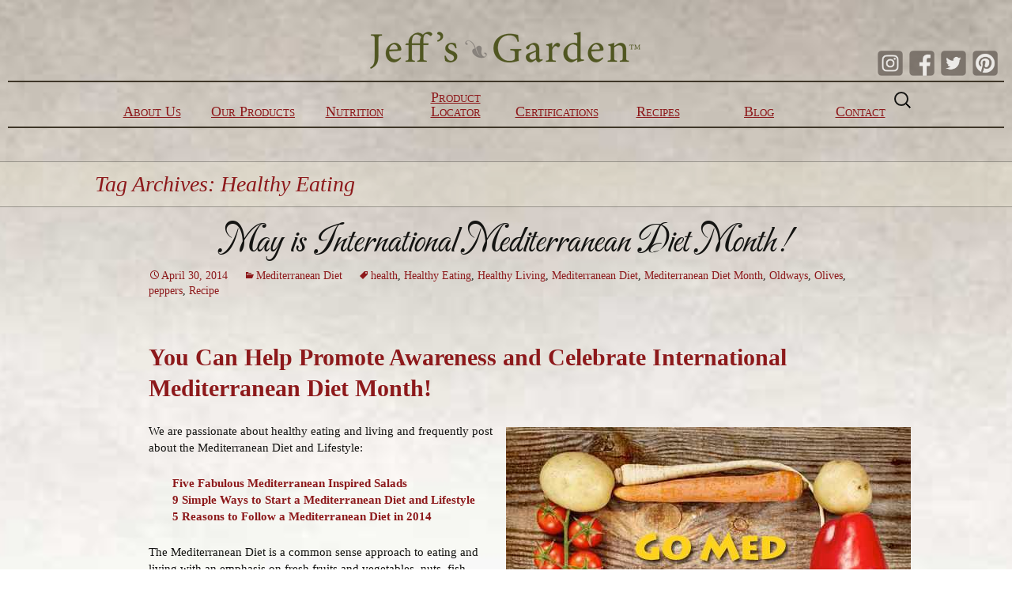

--- FILE ---
content_type: text/html; charset=UTF-8
request_url: https://jeffsgardenfoods.com/blog/tag/healthy-eating/
body_size: 39935
content:
<!DOCTYPE html>
<!--[if IE 7]>
<html class="ie ie7" lang="en-US">
<![endif]-->
<!--[if IE 8]>
<html class="ie ie8" lang="en-US">
<![endif]-->
<!--[if !(IE 7) | !(IE 8)  ]><!-->
<html lang="en-US">
<!--<![endif]-->
<head>
	<meta charset="UTF-8">
	<meta name="viewport" content="width=device-width">
	<title>Healthy Eating | Jeff&#039;s Garden Foods</title>
	<link rel="profile" href="http://gmpg.org/xfn/11">
	<link rel="pingback" href="https://jeffsgardenfoods.com/xmlrpc.php">
	<!--[if lt IE 9]>
	<script src="https://jeffsgardenfoods.com/wp-content/themes/twentythirteen/js/html5.js"></script>
	<![endif]-->
	
<!-- All In One SEO Pack 3.4.2[299,347] -->

<meta name="keywords"  content="health,healthy eating,healthy living,mediterranean diet,mediterranean diet month,oldways,olives,peppers,recipe" />

<script type="application/ld+json" class="aioseop-schema">{"@context":"https://schema.org","@graph":[{"@type":"Organization","@id":"https://jeffsgardenfoods.com/#organization","url":"https://jeffsgardenfoods.com/","name":"Jeff&#039;s Garden Foods","sameAs":[]},{"@type":"WebSite","@id":"https://jeffsgardenfoods.com/#website","url":"https://jeffsgardenfoods.com/","name":"Jeff&#039;s Garden Foods","publisher":{"@id":"https://jeffsgardenfoods.com/#organization"}},{"@type":"CollectionPage","@id":"https://jeffsgardenfoods.com/blog/tag/healthy-eating/#collectionpage","url":"https://jeffsgardenfoods.com/blog/tag/healthy-eating/","inLanguage":"en-US","name":"Healthy Eating","isPartOf":{"@id":"https://jeffsgardenfoods.com/#website"},"breadcrumb":{"@id":"https://jeffsgardenfoods.com/blog/tag/healthy-eating/#breadcrumblist"}},{"@type":"BreadcrumbList","@id":"https://jeffsgardenfoods.com/blog/tag/healthy-eating/#breadcrumblist","itemListElement":[{"@type":"ListItem","position":1,"item":{"@type":"WebPage","@id":"https://jeffsgardenfoods.com/","url":"https://jeffsgardenfoods.com/","name":"Jeff&#039;s Garden Foods"}},{"@type":"ListItem","position":2,"item":{"@type":"WebPage","@id":"https://jeffsgardenfoods.com/blog/tag/healthy-eating/","url":"https://jeffsgardenfoods.com/blog/tag/healthy-eating/","name":"Healthy Eating"}}]}]}</script>
<link rel="canonical" href="https://jeffsgardenfoods.com/blog/tag/healthy-eating/" />
			<script type="text/javascript" >
				window.ga=window.ga||function(){(ga.q=ga.q||[]).push(arguments)};ga.l=+new Date;
				ga('create', 'UA-18633888-4', 'auto');
				// Plugins
				ga('require', 'outboundLinkTracker');
				ga('send', 'pageview');
			</script>
			<script async src="https://www.google-analytics.com/analytics.js"></script>
			<script async src="https://jeffsgardenfoods.com/wp-content/plugins/all-in-one-seo-pack/public/js/vendor/autotrack.js"></script>
				<!-- All In One SEO Pack -->
<link rel='dns-prefetch' href='//fonts.googleapis.com' />
<link rel='dns-prefetch' href='//s.w.org' />
<link href='https://fonts.gstatic.com' crossorigin rel='preconnect' />
<link rel="alternate" type="application/rss+xml" title="Jeff&#039;s Garden Foods &raquo; Feed" href="https://jeffsgardenfoods.com/feed/" />
<link rel="alternate" type="application/rss+xml" title="Jeff&#039;s Garden Foods &raquo; Comments Feed" href="https://jeffsgardenfoods.com/comments/feed/" />
<link rel="alternate" type="application/rss+xml" title="Jeff&#039;s Garden Foods &raquo; Healthy Eating Tag Feed" href="https://jeffsgardenfoods.com/blog/tag/healthy-eating/feed/" />
		<script type="text/javascript">
			window._wpemojiSettings = {"baseUrl":"https:\/\/s.w.org\/images\/core\/emoji\/2.4\/72x72\/","ext":".png","svgUrl":"https:\/\/s.w.org\/images\/core\/emoji\/2.4\/svg\/","svgExt":".svg","source":{"concatemoji":"https:\/\/jeffsgardenfoods.com\/wp-includes\/js\/wp-emoji-release.min.js?ver=4.9.5"}};
			!function(a,b,c){function d(a,b){var c=String.fromCharCode;l.clearRect(0,0,k.width,k.height),l.fillText(c.apply(this,a),0,0);var d=k.toDataURL();l.clearRect(0,0,k.width,k.height),l.fillText(c.apply(this,b),0,0);var e=k.toDataURL();return d===e}function e(a){var b;if(!l||!l.fillText)return!1;switch(l.textBaseline="top",l.font="600 32px Arial",a){case"flag":return!(b=d([55356,56826,55356,56819],[55356,56826,8203,55356,56819]))&&(b=d([55356,57332,56128,56423,56128,56418,56128,56421,56128,56430,56128,56423,56128,56447],[55356,57332,8203,56128,56423,8203,56128,56418,8203,56128,56421,8203,56128,56430,8203,56128,56423,8203,56128,56447]),!b);case"emoji":return b=d([55357,56692,8205,9792,65039],[55357,56692,8203,9792,65039]),!b}return!1}function f(a){var c=b.createElement("script");c.src=a,c.defer=c.type="text/javascript",b.getElementsByTagName("head")[0].appendChild(c)}var g,h,i,j,k=b.createElement("canvas"),l=k.getContext&&k.getContext("2d");for(j=Array("flag","emoji"),c.supports={everything:!0,everythingExceptFlag:!0},i=0;i<j.length;i++)c.supports[j[i]]=e(j[i]),c.supports.everything=c.supports.everything&&c.supports[j[i]],"flag"!==j[i]&&(c.supports.everythingExceptFlag=c.supports.everythingExceptFlag&&c.supports[j[i]]);c.supports.everythingExceptFlag=c.supports.everythingExceptFlag&&!c.supports.flag,c.DOMReady=!1,c.readyCallback=function(){c.DOMReady=!0},c.supports.everything||(h=function(){c.readyCallback()},b.addEventListener?(b.addEventListener("DOMContentLoaded",h,!1),a.addEventListener("load",h,!1)):(a.attachEvent("onload",h),b.attachEvent("onreadystatechange",function(){"complete"===b.readyState&&c.readyCallback()})),g=c.source||{},g.concatemoji?f(g.concatemoji):g.wpemoji&&g.twemoji&&(f(g.twemoji),f(g.wpemoji)))}(window,document,window._wpemojiSettings);
		</script>
		<style type="text/css">
img.wp-smiley,
img.emoji {
	display: inline !important;
	border: none !important;
	box-shadow: none !important;
	height: 1em !important;
	width: 1em !important;
	margin: 0 .07em !important;
	vertical-align: -0.1em !important;
	background: none !important;
	padding: 0 !important;
}
</style>
<link rel='stylesheet' id='wpsl-styles-css'  href='https://jeffsgardenfoods.com/wp-content/plugins/wp-store-locator/css/styles.min.css?ver=2.2.232' type='text/css' media='all' />
<link rel='stylesheet' id='aioseop-toolbar-menu-css'  href='https://jeffsgardenfoods.com/wp-content/plugins/all-in-one-seo-pack/css/admin-toolbar-menu.css?ver=3.4.2' type='text/css' media='all' />
<link rel='stylesheet' id='spu-public-css-css'  href='https://jeffsgardenfoods.com/wp-content/plugins/popups/public/assets/css/public.css?ver=1.9.3.8' type='text/css' media='all' />
<link rel='stylesheet' id='twentythirteen-fonts-css'  href='https://fonts.googleapis.com/css?family=Source+Sans+Pro%3A300%2C400%2C700%2C300italic%2C400italic%2C700italic%7CBitter%3A400%2C700&#038;subset=latin%2Clatin-ext' type='text/css' media='all' />
<link rel='stylesheet' id='genericons-css'  href='https://jeffsgardenfoods.com/wp-content/themes/twentythirteen/genericons/genericons.css?ver=3.03' type='text/css' media='all' />
<link rel='stylesheet' id='twentythirteen-style-css'  href='https://jeffsgardenfoods.com/wp-content/themes/JeffsNaturals/style.css?ver=2013-07-18' type='text/css' media='all' />
<!--[if lt IE 9]>
<link rel='stylesheet' id='twentythirteen-ie-css'  href='https://jeffsgardenfoods.com/wp-content/themes/twentythirteen/css/ie.css?ver=2013-07-18' type='text/css' media='all' />
<![endif]-->
<script type='text/javascript'>
/* <![CDATA[ */
var ahcfree_ajax_front = {"ajax_url":"https:\/\/jeffsgardenfoods.com\/wp-admin\/admin-ajax.php","page_id":"Tag: Healthy Eating","page_title":"","post_type":""};
/* ]]> */
</script>
<script type='text/javascript' src='https://jeffsgardenfoods.com/wp-content/plugins/visitors-traffic-real-time-statistics/js/front.js?ver=4.9.5'></script>
<script type='text/javascript' src='https://jeffsgardenfoods.com/wp-includes/js/jquery/jquery.js?ver=1.12.4'></script>
<script type='text/javascript' src='https://jeffsgardenfoods.com/wp-includes/js/jquery/jquery-migrate.min.js?ver=1.4.1'></script>
<link rel='https://api.w.org/' href='https://jeffsgardenfoods.com/wp-json/' />
<link rel="EditURI" type="application/rsd+xml" title="RSD" href="https://jeffsgardenfoods.com/xmlrpc.php?rsd" />
<link rel="wlwmanifest" type="application/wlwmanifest+xml" href="https://jeffsgardenfoods.com/wp-includes/wlwmanifest.xml" /> 
<meta name="generator" content="WordPress 4.9.5" />

		<script async src="https://www.googletagmanager.com/gtag/js?id=G-NJM8GC609H"></script>
		<script>
			window.dataLayer = window.dataLayer || [];
			function gtag(){dataLayer.push(arguments);}
			gtag('js', new Date());
			gtag('config', 'G-NJM8GC609H');
		</script>

			<style type="text/css">.recentcomments a{display:inline !important;padding:0 !important;margin:0 !important;}</style>
		
<!-- Dynamic Widgets by QURL loaded - http://www.dynamic-widgets.com //-->
			<!-- Easy Columns 2.1.1 by Pat Friedl http://www.patrickfriedl.com -->
			<link rel="stylesheet" href="https://jeffsgardenfoods.com/wp-content/plugins/easy-columns/css/easy-columns.css" type="text/css" media="screen, projection" />
				
	<meta name="p:domain_verify" content="58526098bda6099d219f825b55af0153"/>
</head>

<body class="archive tag tag-healthy-eating tag-81 single-author">
	<div id="page" class="hfeed site">
		<header id="masthead" class="site-header" role="banner">
			<!--<a class="home-link" href="https://jeffsgardenfoods.com/" title="Jeff&#039;s Garden Foods" rel="home"></a>-->
			
            <div id="logo"><a href="/"> </a></div>
            <div id="socialIcons">
                <!-- a href="https://plus.google.com/113572298091737422803/posts" class="google" title="Join our circle on Google+" alt="Join our circle on Google+" target="_blank"> </a -->
                <a href="https://www.pinterest.com/jeffsgarden/" class="pinterest" title="Pin us on Pinterest" alt="Pin us on Pinterest" target="_blank"> </a>
                <a href="https://twitter.com/Jeffs_Garden" class="twitter" title="Follow us on Twitter" alt="Follow us on Twitter" target="_blank"> </a>
                <a href="https://www.facebook.com/JeffsGarden/" class="facebook" title="Like us on Facebook" alt="Like us on Facebook" target="_blank"> </a>
				<a href="https://www.instagram.com/jeffs_garden/" class="instagram" title="Follow us on Instagram" alt="Follow us on Instagram" target="_blank"> </a>
            </div>
				<!--<h1 class="site-title">Jeff&#039;s Garden Foods</h1>
				<h2 class="site-description">Premium olives, peppers, capers, sun-dried tomatoes, artichokes and pickled vegetables.</h2>-->

			<div id="navbar" class="navbar">
				<nav id="site-navigation" class="navigation main-navigation" role="navigation">
					<h3 class="menu-toggle">Menu</h3>
					<a class="screen-reader-text skip-link" href="#content" title="Skip to content">Skip to content</a>
					<div class="menu-main-nav-container"><ul id="menu-main-nav" class="nav-menu"><li id="menu-item-938" class="menu-item menu-item-type-post_type menu-item-object-page menu-item-938"><a title="Meet Jeff of Jeff&#8217;s Naturals" href="https://jeffsgardenfoods.com/about/">About Us</a></li>
<li id="menu-item-939" class="menu-item menu-item-type-post_type menu-item-object-page menu-item-939"><a href="https://jeffsgardenfoods.com/our-products/">Our Products</a></li>
<li id="menu-item-941" class="menu-item menu-item-type-post_type menu-item-object-page menu-item-941"><a title="15 Products Strong …and Growing!" href="https://jeffsgardenfoods.com/nutrition/">Nutrition</a></li>
<li id="menu-item-940" class="menu-item menu-item-type-post_type menu-item-object-page menu-item-940"><a href="https://jeffsgardenfoods.com/product-locator/">Product Locator</a></li>
<li id="menu-item-942" class="menu-item menu-item-type-post_type menu-item-object-page menu-item-942"><a title="Jeff&#8217;s Naturals Certifications – A Star-Studded Cast" href="https://jeffsgardenfoods.com/certifications/">Certifications</a></li>
<li id="menu-item-943" class="menu-item menu-item-type-post_type menu-item-object-page menu-item-943"><a title="Discover, create, share&#8230; enjoy." href="https://jeffsgardenfoods.com/recipes/">Recipes</a></li>
<li id="menu-item-9026" class="menu-item menu-item-type-post_type menu-item-object-page current_page_parent menu-item-9026"><a href="https://jeffsgardenfoods.com/blog-home/">Blog</a></li>
<li id="menu-item-945" class="menu-item menu-item-type-post_type menu-item-object-page menu-item-945"><a title="Connect with Us" href="https://jeffsgardenfoods.com/contact/">Contact</a></li>
</ul></div>					<form role="search" method="get" class="search-form" action="https://jeffsgardenfoods.com/">
				<label>
					<span class="screen-reader-text">Search for:</span>
					<input type="search" class="search-field" placeholder="Search &hellip;" value="" name="s" />
				</label>
				<input type="submit" class="search-submit" value="Search" />
			</form>				</nav><!-- #site-navigation -->
			</div><!-- #navbar -->
		</header><!-- #masthead -->

		<div id="main" class="site-main">

	<div id="primary" class="content-area">
		<div id="content" class="site-content" role="main">

					<header class="archive-header">
				<h1 class="archive-title">Tag Archives: Healthy Eating</h1>

							</header><!-- .archive-header -->

										
<article id="post-290" class="post-290 post type-post status-publish format-standard hentry category-mediterranean-diet tag-health-2 tag-healthy-eating tag-healthy-living tag-mediterranean-diet tag-mediterranean-diet-month tag-oldways tag-olives tag-peppers tag-recipe">
	<header class="entry-header">
		
				<h1 class="entry-title">
			<a href="https://jeffsgardenfoods.com/blog/may-is-international-mediterranean-diet-month/" rel="bookmark">May is International Mediterranean Diet Month!</a>
		</h1>
		
		<div class="entry-meta">
			<span class="date"><a href="https://jeffsgardenfoods.com/blog/may-is-international-mediterranean-diet-month/" title="Permalink to May is International Mediterranean Diet Month!" rel="bookmark"><time class="entry-date" datetime="2014-04-30T18:32:12+00:00">April 30, 2014</time></a></span><span class="categories-links"><a href="https://jeffsgardenfoods.com/blog/category/health/mediterranean-diet/" rel="category tag">Mediterranean Diet</a></span><span class="tags-links"><a href="https://jeffsgardenfoods.com/blog/tag/health-2/" rel="tag">health</a>, <a href="https://jeffsgardenfoods.com/blog/tag/healthy-eating/" rel="tag">Healthy Eating</a>, <a href="https://jeffsgardenfoods.com/blog/tag/healthy-living/" rel="tag">Healthy Living</a>, <a href="https://jeffsgardenfoods.com/blog/tag/mediterranean-diet/" rel="tag">Mediterranean Diet</a>, <a href="https://jeffsgardenfoods.com/blog/tag/mediterranean-diet-month/" rel="tag">Mediterranean Diet Month</a>, <a href="https://jeffsgardenfoods.com/blog/tag/oldways/" rel="tag">Oldways</a>, <a href="https://jeffsgardenfoods.com/blog/tag/olives/" rel="tag">Olives</a>, <a href="https://jeffsgardenfoods.com/blog/tag/peppers/" rel="tag">peppers</a>, <a href="https://jeffsgardenfoods.com/blog/tag/recipe/" rel="tag">Recipe</a></span><span class="author vcard"><a class="url fn n" href="https://jeffsgardenfoods.com/blog/author/jeffsnaturals/" title="View all posts by Jeff&#039;s Naturals" rel="author">Jeff's Naturals</a></span>					</div><!-- .entry-meta -->
	</header><!-- .entry-header -->

		<div class="entry-content">
		<h2><strong></strong>You Can Help Promote Awareness and Celebrate International Mediterranean Diet Month!</h2>
<figure id="attachment_294" style="width: 512px" class="wp-caption alignright"><a href="https://www.facebook.com/OldwaysPT?fref=photo"><img class="size-full wp-image-294" alt="Photo Source: Oldways Facebook Page" src="http://darylburch.net/wp-content/uploads/2014/04/10153784_10152086757873246_69324706_n.jpg" width="512" height="451" srcset="https://jeffsgardenfoods.com/wp-content/uploads/2014/04/10153784_10152086757873246_69324706_n.jpg 512w, https://jeffsgardenfoods.com/wp-content/uploads/2014/04/10153784_10152086757873246_69324706_n-300x264.jpg 300w" sizes="(max-width: 512px) 100vw, 512px" /></a><figcaption class="wp-caption-text">Photo Source: Oldways Facebook Page</figcaption></figure>
<p>We are passionate about healthy eating and living and frequently post about the Mediterranean Diet and Lifestyle:</p>
<p style="padding-left: 30px;"><a href="http://jeffsnaturals.com/blog/five-fabulous-mediterranean-inspired-salads/" target="_blank"><strong>Five Fabulous Mediterranean Inspired Salads</strong> </a><br />
<a href="http://jeffsnaturals.com/blog/9-simple-ways-to-start-a-mediterranean-diet-and-lifestyle/" target="_blank"><strong>9 Simple Ways to Start a Mediterranean Diet and Lifestyle</strong> </a><br />
<a href="http://jeffsnaturals.com/blog/5-reasons-to-follow-a-mediterranean-diet-in-2014/" target="_blank"><strong>5 Reasons to Follow a Mediterranean Diet in 2014</strong> </a></p>
<p>The Mediterranean Diet is a common sense approach to eating and living with an emphasis on fresh fruits and vegetables, nuts, fish, whole grains, legumes, olive oil, and less red meat, dairy, processed foods and sugars.  Combined with physical activity, the Mediterranean diet could improve not only your health, but your overall quality of life!</p>
<p>Health organizations like <a href=" http://oldwayspt.org/ " target="_blank"><strong>Oldways</strong> </a>are a great resource to learn more about the Mediterranean Diet. The organization provides resources to help consumers understand what the Mediterranean Diet is, why it is good for you, and how to shop for and cook healthy Mediterranean meals.</p>
<p><a href="http://oldwayspt.org/about-us" target="_blank"><strong>Oldways </strong></a>is celebrating the 5th Annual <strong><a href="http://oldwayspt.org/programs/mediterranean-foods-alliance/national-mediterranean-diet-month" target="_blank">International Mediterranean Diet Month</a></strong> by hosting the first virtual Mediterranean Dinner Party.  During the month of May, Oldways invites people everywhere to post photos of themselves taking pleasure in a taste of the Mediterranean, at home or in restaurants, for a chance to win weekly prizes and one grand prize. Med Lovers can submit photos of themselves via Twitter, Facebook, or the <strong><a href="http://oldwayspt.org/community/forum/mediterranean-diet/mediterranean-diet-month-2014">Oldways Forum</a></strong>, enjoying homemade meals from either of Oldways&#8217; <strong><a href="http://oldwayspt.org/programs/mediterranean-foods-alliance/5in50">5 in 50+</a></strong> list, at home, or at a Mediterranean restaurant of their choice, using the hashtag #MedMonth2014. <a href="http://oldwayspt.org/newsroom-media/press-releases/join-oldways%E2%80%99-virtual-dinner-party-celebrate-5th-annual-international" target="_blank"><strong>Click here</strong></a> for more details.</p>
<p>May is the perfect time to shift towards this way of eating and living.  To help get you started, download <a href="http://oldwayspt.org/sites/default/files/files/MedDietBrochure.pdf" target="_blank"><strong>8 simple steps you can start following a Mediterranean Diet.</strong></a> We also encourage you to browse our<a href="http://jeffsnaturals.com/our-products/" target="_blank"><strong> line of all natural Mediterranean products</strong> </a> and visit our <a href="http://jeffsnaturals.com/recipes/" target="_blank"><strong>Recipe Page</strong></a> for more inspiration.</p>
<p>Salute! To Your Health!</p>
<p><strong>About Oldways</strong><br />
Oldways (<a href="http://www.oldwayspt.org" target="_blank">www.oldwayspt.org</a>) is a nonprofit food and nutrition education organization, with a mission to guide people to good health through heritage, using practical and positive programs grounded in science and tradition. Oldways is the parent organization for The Whole Grains Council and The Mediterranean Foods Alliance, and is well-known for creating the Whole Grain Stamp and the Mediterranean Diet Pyramid.</p>
<p>&nbsp;</p>
<p>&nbsp;</p>
<p>&nbsp;</p>
	</div><!-- .entry-content -->
	
	<footer class="entry-meta">
					<div class="comments-link">
				<a href="https://jeffsgardenfoods.com/blog/may-is-international-mediterranean-diet-month/#respond"><span class="leave-reply">Leave a comment</span></a>			</div><!-- .comments-link -->
		
			</footer><!-- .entry-meta -->
</article><!-- #post -->
			
			
		
		</div><!-- #content -->
	</div><!-- #primary -->


		</div><!-- #main -->
		<footer id="colophon" class="site-footer" role="contentinfo">
				<div id="secondary" class="sidebar-container" role="complementary">
		<div class="widget-area">
			<aside id="search-2" class="widget widget_search"><form role="search" method="get" class="search-form" action="https://jeffsgardenfoods.com/">
				<label>
					<span class="screen-reader-text">Search for:</span>
					<input type="search" class="search-field" placeholder="Search &hellip;" value="" name="s" />
				</label>
				<input type="submit" class="search-submit" value="Search" />
			</form></aside>		<aside id="recent-posts-2" class="widget widget_recent_entries">		<h3 class="widget-title">Recent Posts</h3>		<ul>
											<li>
					<a href="https://jeffsgardenfoods.com/blog/five-farr-out-reasons-to-love-farro/">Five &#8220;Farr-Out&#8221; Reasons to Love Farro + Two Great Recipes to Try!</a>
									</li>
											<li>
					<a href="https://jeffsgardenfoods.com/blog/20-cool-summer-cookout-ideas/">Kick Off Summer with these 20+ Cool Cookout Ideas</a>
									</li>
											<li>
					<a href="https://jeffsgardenfoods.com/blog/five-must-have-easter-brunch-recipes/">Five Must-Have Easter Brunch Recipes</a>
									</li>
											<li>
					<a href="https://jeffsgardenfoods.com/blog/jeffs-garden-products-can-now-be-purchased-at-luckyvitamin-com/">Jeff&#8217;s Garden Products Can Now Be Purchased at LuckyVitamin.com</a>
									</li>
											<li>
					<a href="https://jeffsgardenfoods.com/blog/new-jeffs-garden-appetizer-recipes-to-debut-at-natural-products-expo-west/">New Jeff&#8217;s Garden Appetizer Recipes to Debut at Natural Products Expo West!</a>
									</li>
					</ul>
		</aside><aside id="recent-comments-2" class="widget widget_recent_comments"><h3 class="widget-title">Recent Comments</h3><ul id="recentcomments"></ul></aside><aside id="archives-2" class="widget widget_archive"><h3 class="widget-title">Archives</h3>		<ul>
			<li><a href='https://jeffsgardenfoods.com/blog/2019/06/'>June 2019</a></li>
	<li><a href='https://jeffsgardenfoods.com/blog/2019/05/'>May 2019</a></li>
	<li><a href='https://jeffsgardenfoods.com/blog/2019/04/'>April 2019</a></li>
	<li><a href='https://jeffsgardenfoods.com/blog/2019/03/'>March 2019</a></li>
	<li><a href='https://jeffsgardenfoods.com/blog/2018/11/'>November 2018</a></li>
	<li><a href='https://jeffsgardenfoods.com/blog/2018/10/'>October 2018</a></li>
	<li><a href='https://jeffsgardenfoods.com/blog/2018/09/'>September 2018</a></li>
	<li><a href='https://jeffsgardenfoods.com/blog/2018/08/'>August 2018</a></li>
	<li><a href='https://jeffsgardenfoods.com/blog/2018/07/'>July 2018</a></li>
	<li><a href='https://jeffsgardenfoods.com/blog/2018/06/'>June 2018</a></li>
	<li><a href='https://jeffsgardenfoods.com/blog/2018/05/'>May 2018</a></li>
	<li><a href='https://jeffsgardenfoods.com/blog/2018/04/'>April 2018</a></li>
	<li><a href='https://jeffsgardenfoods.com/blog/2018/03/'>March 2018</a></li>
	<li><a href='https://jeffsgardenfoods.com/blog/2018/02/'>February 2018</a></li>
	<li><a href='https://jeffsgardenfoods.com/blog/2018/01/'>January 2018</a></li>
	<li><a href='https://jeffsgardenfoods.com/blog/2017/12/'>December 2017</a></li>
	<li><a href='https://jeffsgardenfoods.com/blog/2017/11/'>November 2017</a></li>
	<li><a href='https://jeffsgardenfoods.com/blog/2017/10/'>October 2017</a></li>
	<li><a href='https://jeffsgardenfoods.com/blog/2017/09/'>September 2017</a></li>
	<li><a href='https://jeffsgardenfoods.com/blog/2017/08/'>August 2017</a></li>
	<li><a href='https://jeffsgardenfoods.com/blog/2017/07/'>July 2017</a></li>
	<li><a href='https://jeffsgardenfoods.com/blog/2017/06/'>June 2017</a></li>
	<li><a href='https://jeffsgardenfoods.com/blog/2017/05/'>May 2017</a></li>
	<li><a href='https://jeffsgardenfoods.com/blog/2017/04/'>April 2017</a></li>
	<li><a href='https://jeffsgardenfoods.com/blog/2017/02/'>February 2017</a></li>
	<li><a href='https://jeffsgardenfoods.com/blog/2016/12/'>December 2016</a></li>
	<li><a href='https://jeffsgardenfoods.com/blog/2016/11/'>November 2016</a></li>
	<li><a href='https://jeffsgardenfoods.com/blog/2016/10/'>October 2016</a></li>
	<li><a href='https://jeffsgardenfoods.com/blog/2016/09/'>September 2016</a></li>
	<li><a href='https://jeffsgardenfoods.com/blog/2016/08/'>August 2016</a></li>
	<li><a href='https://jeffsgardenfoods.com/blog/2016/07/'>July 2016</a></li>
	<li><a href='https://jeffsgardenfoods.com/blog/2016/06/'>June 2016</a></li>
	<li><a href='https://jeffsgardenfoods.com/blog/2016/05/'>May 2016</a></li>
	<li><a href='https://jeffsgardenfoods.com/blog/2016/04/'>April 2016</a></li>
	<li><a href='https://jeffsgardenfoods.com/blog/2016/03/'>March 2016</a></li>
	<li><a href='https://jeffsgardenfoods.com/blog/2016/02/'>February 2016</a></li>
	<li><a href='https://jeffsgardenfoods.com/blog/2016/01/'>January 2016</a></li>
	<li><a href='https://jeffsgardenfoods.com/blog/2015/12/'>December 2015</a></li>
	<li><a href='https://jeffsgardenfoods.com/blog/2015/11/'>November 2015</a></li>
	<li><a href='https://jeffsgardenfoods.com/blog/2015/10/'>October 2015</a></li>
	<li><a href='https://jeffsgardenfoods.com/blog/2015/09/'>September 2015</a></li>
	<li><a href='https://jeffsgardenfoods.com/blog/2015/08/'>August 2015</a></li>
	<li><a href='https://jeffsgardenfoods.com/blog/2015/07/'>July 2015</a></li>
	<li><a href='https://jeffsgardenfoods.com/blog/2015/06/'>June 2015</a></li>
	<li><a href='https://jeffsgardenfoods.com/blog/2015/05/'>May 2015</a></li>
	<li><a href='https://jeffsgardenfoods.com/blog/2015/04/'>April 2015</a></li>
	<li><a href='https://jeffsgardenfoods.com/blog/2015/03/'>March 2015</a></li>
	<li><a href='https://jeffsgardenfoods.com/blog/2015/02/'>February 2015</a></li>
	<li><a href='https://jeffsgardenfoods.com/blog/2015/01/'>January 2015</a></li>
	<li><a href='https://jeffsgardenfoods.com/blog/2014/12/'>December 2014</a></li>
	<li><a href='https://jeffsgardenfoods.com/blog/2014/11/'>November 2014</a></li>
	<li><a href='https://jeffsgardenfoods.com/blog/2014/10/'>October 2014</a></li>
	<li><a href='https://jeffsgardenfoods.com/blog/2014/09/'>September 2014</a></li>
	<li><a href='https://jeffsgardenfoods.com/blog/2014/08/'>August 2014</a></li>
	<li><a href='https://jeffsgardenfoods.com/blog/2014/07/'>July 2014</a></li>
	<li><a href='https://jeffsgardenfoods.com/blog/2014/06/'>June 2014</a></li>
	<li><a href='https://jeffsgardenfoods.com/blog/2014/05/'>May 2014</a></li>
	<li><a href='https://jeffsgardenfoods.com/blog/2014/04/'>April 2014</a></li>
	<li><a href='https://jeffsgardenfoods.com/blog/2014/03/'>March 2014</a></li>
	<li><a href='https://jeffsgardenfoods.com/blog/2014/02/'>February 2014</a></li>
	<li><a href='https://jeffsgardenfoods.com/blog/2014/01/'>January 2014</a></li>
		</ul>
		</aside><aside id="categories-2" class="widget widget_categories"><h3 class="widget-title">Categories</h3>		<ul>
	<li class="cat-item cat-item-15"><a href="https://jeffsgardenfoods.com/blog/category/recipes/appetizers/" >Appetizers</a>
</li>
	<li class="cat-item cat-item-16"><a href="https://jeffsgardenfoods.com/blog/category/products/blue-cheese-stuffed-olives/" >Blue Cheese Stuffed Olives</a>
</li>
	<li class="cat-item cat-item-429"><a href="https://jeffsgardenfoods.com/blog/category/recipes/brunch/" >Brunch</a>
</li>
	<li class="cat-item cat-item-17"><a href="https://jeffsgardenfoods.com/blog/category/products/castelvetrano-olives/" >Castelvetrano Olives</a>
</li>
	<li class="cat-item cat-item-419"><a href="https://jeffsgardenfoods.com/blog/category/holiday-entertaining/christmas-holiday-feast/" >Christmas Holiday Feast</a>
</li>
	<li class="cat-item cat-item-18"><a href="https://jeffsgardenfoods.com/blog/category/recipes/cocktails/" >Cocktails</a>
</li>
	<li class="cat-item cat-item-2"><a href="https://jeffsgardenfoods.com/blog/category/company-news/" >Company News</a>
</li>
	<li class="cat-item cat-item-543"><a href="https://jeffsgardenfoods.com/blog/category/holiday-entertaining/easter/" >Easter</a>
</li>
	<li class="cat-item cat-item-3"><a href="https://jeffsgardenfoods.com/blog/category/featured-retailers/" >Featured Retailers</a>
</li>
	<li class="cat-item cat-item-19"><a href="https://jeffsgardenfoods.com/blog/category/products/feta-cheese-stuffed-olives/" >Feta Cheese Stuffed Olives</a>
</li>
	<li class="cat-item cat-item-294"><a href="https://jeffsgardenfoods.com/blog/category/holiday-entertaining/fourth-of-july/" >Fourth of July</a>
</li>
	<li class="cat-item cat-item-20"><a href="https://jeffsgardenfoods.com/blog/category/products/garlic-stuffed-olives/" >Garlic Stuffed Olives</a>
</li>
	<li class="cat-item cat-item-398"><a href="https://jeffsgardenfoods.com/blog/category/holiday-entertaining/halloween-fun/" >Halloween Fun</a>
</li>
	<li class="cat-item cat-item-4"><a href="https://jeffsgardenfoods.com/blog/category/health/" >Health</a>
</li>
	<li class="cat-item cat-item-5"><a href="https://jeffsgardenfoods.com/blog/category/holiday-entertaining/" >Holiday Entertaining</a>
</li>
	<li class="cat-item cat-item-386"><a href="https://jeffsgardenfoods.com/blog/category/products/jalapeno-stuffed-olives/" >Jalapeño Stuffed Olives</a>
</li>
	<li class="cat-item cat-item-21"><a href="https://jeffsgardenfoods.com/blog/category/products/jeffs-naturals-imported-non-pareil-capers/" >Jeff’s Naturals Imported Non-Pareil Capers</a>
</li>
	<li class="cat-item cat-item-6"><a href="https://jeffsgardenfoods.com/blog/category/local/" >Local</a>
</li>
	<li class="cat-item cat-item-22"><a href="https://jeffsgardenfoods.com/blog/category/recipes/main-dishes/" >Main Dishes</a>
</li>
	<li class="cat-item cat-item-7"><a href="https://jeffsgardenfoods.com/blog/category/health/mediterranean-diet/" >Mediterranean Diet</a>
</li>
	<li class="cat-item cat-item-428"><a href="https://jeffsgardenfoods.com/blog/category/holiday-entertaining/new-years-day/" >New Year&#039;s Day</a>
</li>
	<li class="cat-item cat-item-8"><a href="https://jeffsgardenfoods.com/blog/category/non-gmo/" >Non-GMO</a>
</li>
	<li class="cat-item cat-item-23"><a href="https://jeffsgardenfoods.com/blog/category/products/organic-kalamata-olives/" >Organic Kalamata Olives</a>
</li>
	<li class="cat-item cat-item-24"><a href="https://jeffsgardenfoods.com/blog/category/recipes/paninis-sandwiches/" >Paninis &amp; Sandwiches</a>
</li>
	<li class="cat-item cat-item-207"><a href="https://jeffsgardenfoods.com/blog/category/recipes/paninis-and-sandwiches/" >Paninis and Sandwiches</a>
</li>
	<li class="cat-item cat-item-343"><a href="https://jeffsgardenfoods.com/blog/category/recipes/pasta-dishes/" >Pasta Dishes</a>
</li>
	<li class="cat-item cat-item-25"><a href="https://jeffsgardenfoods.com/blog/category/products/peperoncini/" >Peperoncini</a>
</li>
	<li class="cat-item cat-item-26"><a href="https://jeffsgardenfoods.com/blog/category/recipes/pizzas/" >Pizzas</a>
</li>
	<li class="cat-item cat-item-9"><a href="https://jeffsgardenfoods.com/blog/category/products/" >Products</a>
</li>
	<li class="cat-item cat-item-10"><a href="https://jeffsgardenfoods.com/blog/category/recipes/" >Recipes</a>
</li>
	<li class="cat-item cat-item-158"><a href="https://jeffsgardenfoods.com/blog/category/products/roasted-bell-peppers/" >Roasted Bell Peppers</a>
</li>
	<li class="cat-item cat-item-11"><a href="https://jeffsgardenfoods.com/blog/category/products/roasted-bell-peppers-caramelized-onions/" >Roasted Bell Peppers &amp; Caramelized Onions</a>
</li>
	<li class="cat-item cat-item-206"><a href="https://jeffsgardenfoods.com/blog/category/recipes/salads/" >Salads</a>
</li>
	<li class="cat-item cat-item-420"><a href="https://jeffsgardenfoods.com/blog/category/recipes/side-dishes/" >Side Dishes</a>
</li>
	<li class="cat-item cat-item-12"><a href="https://jeffsgardenfoods.com/blog/category/recipes/soups-salads/" >Soups &amp; Salads</a>
</li>
	<li class="cat-item cat-item-177"><a href="https://jeffsgardenfoods.com/blog/category/products/sun-ripened-dried-tomatoes/" >Sun-Ripened Dried Tomatoes</a>
</li>
	<li class="cat-item cat-item-437"><a href="https://jeffsgardenfoods.com/blog/category/products/sunshine-mix-mild-banana-pepper-rings/" >Sunshine Mix Mild Banana Pepper Rings</a>
</li>
	<li class="cat-item cat-item-418"><a href="https://jeffsgardenfoods.com/blog/category/holiday-entertaining/thanksgiving-feast/" >Thanksgiving Feast</a>
</li>
	<li class="cat-item cat-item-13"><a href="https://jeffsgardenfoods.com/blog/category/tips/" >Tips</a>
</li>
	<li class="cat-item cat-item-1"><a href="https://jeffsgardenfoods.com/blog/category/uncategorized/" >Uncategorized</a>
</li>
	<li class="cat-item cat-item-14"><a href="https://jeffsgardenfoods.com/blog/category/recipes/wraps/" >Wraps</a>
</li>
		</ul>
</aside><aside id="meta-2" class="widget widget_meta"><h3 class="widget-title">Meta</h3>			<ul>
						<li><a href="https://jeffsgardenfoods.com/wp-login.php">Log in</a></li>
			<li><a href="https://jeffsgardenfoods.com/feed/">Entries <abbr title="Really Simple Syndication">RSS</abbr></a></li>
			<li><a href="https://jeffsgardenfoods.com/comments/feed/">Comments <abbr title="Really Simple Syndication">RSS</abbr></a></li>
			<li><a href="https://wordpress.org/" title="Powered by WordPress, state-of-the-art semantic personal publishing platform.">WordPress.org</a></li>			</ul>
			</aside><aside id="custom_post_widget-2" class="widget widget_custom_post_widget"><h2>Recipes &amp; Tips</h2>
<h3><a style="color: #330000;" title="Indian Summer Palette Salad" href="/recipe-indian-summer-palette-salad/"><img class="glamShot" src="/images/recipes/th_indian_summer_palette_salad.jpg" alt="Jeff's Garden - Indian Summer Palette Salad" width="142" height="112" align="left" style="margin: 0 20px 25px 0;" />Indian Summer Palette Salad</a></h3>
<p>Jeff’s Garden Sun-Ripened Dried Tomatoes mixed with Kalamata Olives, Garlic Stuffed Olives, and fresh mixed greens make for an elegant start to any summer picnic or party. <a title="Indian Summer Palette Salad" href="/recipe-indian-summer-palette-salad/">Read More »</a></p>
</aside><aside id="custom_post_widget-3" class="widget widget_custom_post_widget"><h2>Keep in touch!</h2>
<p style="margin: 20px 0 20px 0;">Sign-up to news, offers and recipes from Jeff&#8217;s Garden.</p>
<script>(function() {
	window.mc4wp = window.mc4wp || {
		listeners: [],
		forms: {
			on: function(evt, cb) {
				window.mc4wp.listeners.push(
					{
						event   : evt,
						callback: cb
					}
				);
			}
		}
	}
})();
</script><!-- Mailchimp for WordPress v4.7.5 - https://wordpress.org/plugins/mailchimp-for-wp/ --><form id="mc4wp-form-1" class="mc4wp-form mc4wp-form-4671" method="post" data-id="4671" data-name="Sign-up Form" ><div class="mc4wp-form-fields"><p>
    <label>First Name:</label>
    <input type="text" name="FNAME" required>
</p>
<p>
    <label>Last Name:</label>
    <input type="text" name="LNAME" required>
</p>
<p>
	<label>Email Address:</label>
	<input type="email" name="EMAIL" placeholder="Your email address" required />
</p>

<p>
	<input type="submit" value="Sign up" />
</p></div><label style="display: none !important;">Leave this field empty if you're human: <input type="text" name="_mc4wp_honeypot" value="" tabindex="-1" autocomplete="off" /></label><input type="hidden" name="_mc4wp_timestamp" value="1768748025" /><input type="hidden" name="_mc4wp_form_id" value="4671" /><input type="hidden" name="_mc4wp_form_element_id" value="mc4wp-form-1" /><div class="mc4wp-response"></div></form><!-- / Mailchimp for WordPress Plugin -->
</aside>		</div><!-- .widget-area -->
	</div><!-- #secondary -->

			<div class="site-info">
              <div class="constrainer">
              <div class="menu-footer-menu-container"><ul id="footer-nav" class="nav-menu"><li id="menu-item-951" class="menu-item menu-item-type-post_type menu-item-object-page menu-item-951"><a title="Meet Jeff of Jeff&#8217;s Naturals" href="https://jeffsgardenfoods.com/about/">About Us</a></li>
<li id="menu-item-950" class="menu-item menu-item-type-post_type menu-item-object-page menu-item-950"><a title="15 Products Strong …and Growing!" href="https://jeffsgardenfoods.com/nutrition/">Our Products</a></li>
<li id="menu-item-952" class="menu-item menu-item-type-post_type menu-item-object-page menu-item-952"><a title="15 Products Strong …and Growing!" href="https://jeffsgardenfoods.com/nutrition/">Nutrition</a></li>
<li id="menu-item-925" class="menu-item menu-item-type-post_type menu-item-object-page menu-item-925"><a href="https://jeffsgardenfoods.com/product-locator/">Product Locator</a></li>
<li id="menu-item-949" class="menu-item menu-item-type-post_type menu-item-object-page menu-item-949"><a title="Jeff&#8217;s Naturals Certifications – A Star-Studded Cast" href="https://jeffsgardenfoods.com/certifications/">Certifications</a></li>
<li id="menu-item-948" class="menu-item menu-item-type-post_type menu-item-object-page menu-item-948"><a title="Discover, create, share&#8230; enjoy." href="https://jeffsgardenfoods.com/recipes/">Recipes</a></li>
<li id="menu-item-9025" class="menu-item menu-item-type-post_type menu-item-object-page current_page_parent menu-item-9025"><a href="https://jeffsgardenfoods.com/blog-home/">Blog</a></li>
<li id="menu-item-946" class="menu-item menu-item-type-post_type menu-item-object-page menu-item-946"><a title="Connect with Us" href="https://jeffsgardenfoods.com/contact/">Contact</a></li>
</ul></div>            	<p>Premium olives, peppers, capers, sun-dried tomatoes, artichokes and pickled vegetables.</p>
				<p><!--				<a href="http://wordpress.org/" title="Semantic Personal Publishing Platform">Proudly powered by WordPress</a>-->&copy;2026 Jeff&#039;s Garden Foods. All rights reserved.</p>
			  </div><!-- .constrainer -->
			</div><!-- .site-info -->
		</footer><!-- #colophon -->
	</div><!-- #page -->

	<script>(function() {function maybePrefixUrlField() {
	if (this.value.trim() !== '' && this.value.indexOf('http') !== 0) {
		this.value = "http://" + this.value;
	}
}

var urlFields = document.querySelectorAll('.mc4wp-form input[type="url"]');
if (urlFields) {
	for (var j=0; j < urlFields.length; j++) {
		urlFields[j].addEventListener('blur', maybePrefixUrlField);
	}
}
})();</script><script type='text/javascript'>
/* <![CDATA[ */
var spuvar = {"is_admin":"","disable_style":"","ajax_mode":"","ajax_url":"https:\/\/jeffsgardenfoods.com\/wp-admin\/admin-ajax.php","ajax_mode_url":"https:\/\/jeffsgardenfoods.com\/?spu_action=spu_load","pid":"81","is_front_page":"","is_category":"","site_url":"https:\/\/jeffsgardenfoods.com","is_archive":"1","is_search":"","is_preview":"","seconds_confirmation_close":"5"};
var spuvar_social = [];
/* ]]> */
</script>
<script type='text/javascript' src='https://jeffsgardenfoods.com/wp-content/plugins/popups/public/assets/js/public.js?ver=1.9.3.8'></script>
<script type='text/javascript' src='https://jeffsgardenfoods.com/wp-includes/js/imagesloaded.min.js?ver=3.2.0'></script>
<script type='text/javascript' src='https://jeffsgardenfoods.com/wp-includes/js/masonry.min.js?ver=3.3.2'></script>
<script type='text/javascript' src='https://jeffsgardenfoods.com/wp-includes/js/jquery/jquery.masonry.min.js?ver=3.1.2b'></script>
<script type='text/javascript' src='https://jeffsgardenfoods.com/wp-content/themes/twentythirteen/js/functions.js?ver=20160717'></script>
<script type='text/javascript' src='https://jeffsgardenfoods.com/wp-includes/js/wp-embed.min.js?ver=4.9.5'></script>
<script type='text/javascript' src='https://jeffsgardenfoods.com/wp-content/plugins/mailchimp-for-wp/assets/js/forms.min.js?ver=4.7.5'></script>
</body>
</html>

--- FILE ---
content_type: text/plain
request_url: https://www.google-analytics.com/j/collect?v=1&_v=j102&a=1055687570&t=pageview&_s=1&dl=https%3A%2F%2Fjeffsgardenfoods.com%2Fblog%2Ftag%2Fhealthy-eating%2F&ul=en-us%40posix&dt=Healthy%20Eating%20%7C%20Jeff%27s%20Garden%20Foods&sr=1280x720&vp=1280x720&_u=aGBAAEADAAAAACAAI~&jid=1753168093&gjid=426101152&cid=1200073525.1768748026&tid=UA-18633888-4&_gid=807967994.1768748026&_r=1&_slc=1&_av=2.4.0&_au=20&did=i5iSjo&z=2054599997
body_size: -451
content:
2,cG-97ZJNNED2B